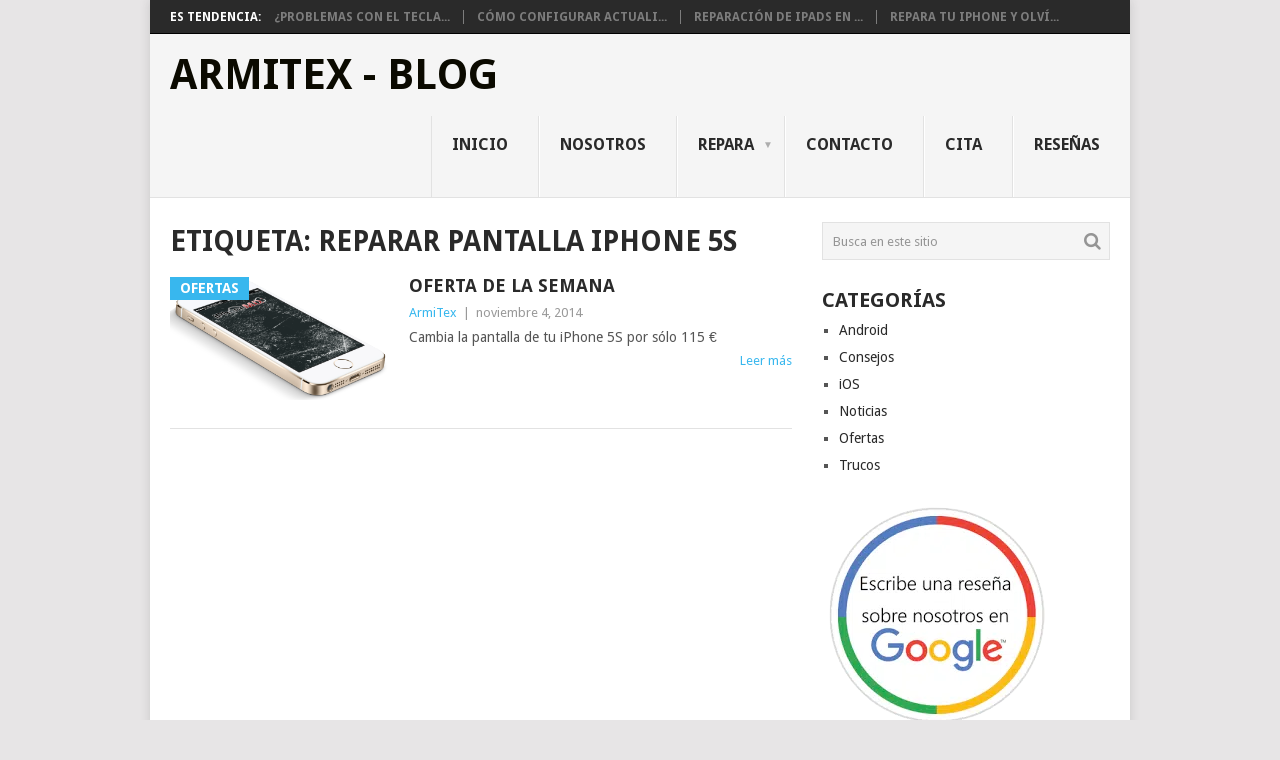

--- FILE ---
content_type: text/html; charset=utf-8
request_url: https://blog.armitex.com/tag/reparar-pantalla-iphone-5s/?amp
body_size: 11713
content:
<!DOCTYPE html>
<html lang="es" amp="" data-amp-auto-lightbox-disable transformed="self;v=1" i-amphtml-layout="" i-amphtml-no-boilerplate="">
<head><meta charset="UTF-8"><meta name="viewport" content="width=device-width"><link rel="preconnect" href="https://cdn.ampproject.org"><style amp-runtime="" i-amphtml-version="012512221826001">html{overflow-x:hidden!important}html.i-amphtml-fie{height:100%!important;width:100%!important}html:not([amp4ads]),html:not([amp4ads]) body{height:auto!important}html:not([amp4ads]) body{margin:0!important}body{-webkit-text-size-adjust:100%;-moz-text-size-adjust:100%;-ms-text-size-adjust:100%;text-size-adjust:100%}html.i-amphtml-singledoc.i-amphtml-embedded{-ms-touch-action:pan-y pinch-zoom;touch-action:pan-y pinch-zoom}html.i-amphtml-fie>body,html.i-amphtml-singledoc>body{overflow:visible!important}html.i-amphtml-fie:not(.i-amphtml-inabox)>body,html.i-amphtml-singledoc:not(.i-amphtml-inabox)>body{position:relative!important}html.i-amphtml-ios-embed-legacy>body{overflow-x:hidden!important;overflow-y:auto!important;position:absolute!important}html.i-amphtml-ios-embed{overflow-y:auto!important;position:static}#i-amphtml-wrapper{overflow-x:hidden!important;overflow-y:auto!important;position:absolute!important;top:0!important;left:0!important;right:0!important;bottom:0!important;margin:0!important;display:block!important}html.i-amphtml-ios-embed.i-amphtml-ios-overscroll,html.i-amphtml-ios-embed.i-amphtml-ios-overscroll>#i-amphtml-wrapper{-webkit-overflow-scrolling:touch!important}#i-amphtml-wrapper>body{position:relative!important;border-top:1px solid transparent!important}#i-amphtml-wrapper+body{visibility:visible}#i-amphtml-wrapper+body .i-amphtml-lightbox-element,#i-amphtml-wrapper+body[i-amphtml-lightbox]{visibility:hidden}#i-amphtml-wrapper+body[i-amphtml-lightbox] .i-amphtml-lightbox-element{visibility:visible}#i-amphtml-wrapper.i-amphtml-scroll-disabled,.i-amphtml-scroll-disabled{overflow-x:hidden!important;overflow-y:hidden!important}amp-instagram{padding:54px 0px 0px!important;background-color:#fff}amp-iframe iframe{box-sizing:border-box!important}[amp-access][amp-access-hide]{display:none}[subscriptions-dialog],body:not(.i-amphtml-subs-ready) [subscriptions-action],body:not(.i-amphtml-subs-ready) [subscriptions-section]{display:none!important}amp-experiment,amp-live-list>[update]{display:none}amp-list[resizable-children]>.i-amphtml-loading-container.amp-hidden{display:none!important}amp-list [fetch-error],amp-list[load-more] [load-more-button],amp-list[load-more] [load-more-end],amp-list[load-more] [load-more-failed],amp-list[load-more] [load-more-loading]{display:none}amp-list[diffable] div[role=list]{display:block}amp-story-page,amp-story[standalone]{min-height:1px!important;display:block!important;height:100%!important;margin:0!important;padding:0!important;overflow:hidden!important;width:100%!important}amp-story[standalone]{background-color:#000!important;position:relative!important}amp-story-page{background-color:#757575}amp-story .amp-active>div,amp-story .i-amphtml-loader-background{display:none!important}amp-story-page:not(:first-of-type):not([distance]):not([active]){transform:translateY(1000vh)!important}amp-autocomplete{position:relative!important;display:inline-block!important}amp-autocomplete>input,amp-autocomplete>textarea{padding:0.5rem;border:1px solid rgba(0,0,0,.33)}.i-amphtml-autocomplete-results,amp-autocomplete>input,amp-autocomplete>textarea{font-size:1rem;line-height:1.5rem}[amp-fx^=fly-in]{visibility:hidden}amp-script[nodom],amp-script[sandboxed]{position:fixed!important;top:0!important;width:1px!important;height:1px!important;overflow:hidden!important;visibility:hidden}
/*# sourceURL=/css/ampdoc.css*/[hidden]{display:none!important}.i-amphtml-element{display:inline-block}.i-amphtml-blurry-placeholder{transition:opacity 0.3s cubic-bezier(0.0,0.0,0.2,1)!important;pointer-events:none}[layout=nodisplay]:not(.i-amphtml-element){display:none!important}.i-amphtml-layout-fixed,[layout=fixed][width][height]:not(.i-amphtml-layout-fixed){display:inline-block;position:relative}.i-amphtml-layout-responsive,[layout=responsive][width][height]:not(.i-amphtml-layout-responsive),[width][height][heights]:not([layout]):not(.i-amphtml-layout-responsive),[width][height][sizes]:not(img):not([layout]):not(.i-amphtml-layout-responsive){display:block;position:relative}.i-amphtml-layout-intrinsic,[layout=intrinsic][width][height]:not(.i-amphtml-layout-intrinsic){display:inline-block;position:relative;max-width:100%}.i-amphtml-layout-intrinsic .i-amphtml-sizer{max-width:100%}.i-amphtml-intrinsic-sizer{max-width:100%;display:block!important}.i-amphtml-layout-container,.i-amphtml-layout-fixed-height,[layout=container],[layout=fixed-height][height]:not(.i-amphtml-layout-fixed-height){display:block;position:relative}.i-amphtml-layout-fill,.i-amphtml-layout-fill.i-amphtml-notbuilt,[layout=fill]:not(.i-amphtml-layout-fill),body noscript>*{display:block;overflow:hidden!important;position:absolute;top:0;left:0;bottom:0;right:0}body noscript>*{position:absolute!important;width:100%;height:100%;z-index:2}body noscript{display:inline!important}.i-amphtml-layout-flex-item,[layout=flex-item]:not(.i-amphtml-layout-flex-item){display:block;position:relative;-ms-flex:1 1 auto;flex:1 1 auto}.i-amphtml-layout-fluid{position:relative}.i-amphtml-layout-size-defined{overflow:hidden!important}.i-amphtml-layout-awaiting-size{position:absolute!important;top:auto!important;bottom:auto!important}i-amphtml-sizer{display:block!important}@supports (aspect-ratio:1/1){i-amphtml-sizer.i-amphtml-disable-ar{display:none!important}}.i-amphtml-blurry-placeholder,.i-amphtml-fill-content{display:block;height:0;max-height:100%;max-width:100%;min-height:100%;min-width:100%;width:0;margin:auto}.i-amphtml-layout-size-defined .i-amphtml-fill-content{position:absolute;top:0;left:0;bottom:0;right:0}.i-amphtml-replaced-content,.i-amphtml-screen-reader{padding:0!important;border:none!important}.i-amphtml-screen-reader{position:fixed!important;top:0px!important;left:0px!important;width:4px!important;height:4px!important;opacity:0!important;overflow:hidden!important;margin:0!important;display:block!important;visibility:visible!important}.i-amphtml-screen-reader~.i-amphtml-screen-reader{left:8px!important}.i-amphtml-screen-reader~.i-amphtml-screen-reader~.i-amphtml-screen-reader{left:12px!important}.i-amphtml-screen-reader~.i-amphtml-screen-reader~.i-amphtml-screen-reader~.i-amphtml-screen-reader{left:16px!important}.i-amphtml-unresolved{position:relative;overflow:hidden!important}.i-amphtml-select-disabled{-webkit-user-select:none!important;-ms-user-select:none!important;user-select:none!important}.i-amphtml-notbuilt,[layout]:not(.i-amphtml-element),[width][height][heights]:not([layout]):not(.i-amphtml-element),[width][height][sizes]:not(img):not([layout]):not(.i-amphtml-element){position:relative;overflow:hidden!important;color:transparent!important}.i-amphtml-notbuilt:not(.i-amphtml-layout-container)>*,[layout]:not([layout=container]):not(.i-amphtml-element)>*,[width][height][heights]:not([layout]):not(.i-amphtml-element)>*,[width][height][sizes]:not([layout]):not(.i-amphtml-element)>*{display:none}amp-img:not(.i-amphtml-element)[i-amphtml-ssr]>img.i-amphtml-fill-content{display:block}.i-amphtml-notbuilt:not(.i-amphtml-layout-container),[layout]:not([layout=container]):not(.i-amphtml-element),[width][height][heights]:not([layout]):not(.i-amphtml-element),[width][height][sizes]:not(img):not([layout]):not(.i-amphtml-element){color:transparent!important;line-height:0!important}.i-amphtml-ghost{visibility:hidden!important}.i-amphtml-element>[placeholder],[layout]:not(.i-amphtml-element)>[placeholder],[width][height][heights]:not([layout]):not(.i-amphtml-element)>[placeholder],[width][height][sizes]:not([layout]):not(.i-amphtml-element)>[placeholder]{display:block;line-height:normal}.i-amphtml-element>[placeholder].amp-hidden,.i-amphtml-element>[placeholder].hidden{visibility:hidden}.i-amphtml-element:not(.amp-notsupported)>[fallback],.i-amphtml-layout-container>[placeholder].amp-hidden,.i-amphtml-layout-container>[placeholder].hidden{display:none}.i-amphtml-layout-size-defined>[fallback],.i-amphtml-layout-size-defined>[placeholder]{position:absolute!important;top:0!important;left:0!important;right:0!important;bottom:0!important;z-index:1}amp-img[i-amphtml-ssr]:not(.i-amphtml-element)>[placeholder]{z-index:auto}.i-amphtml-notbuilt>[placeholder]{display:block!important}.i-amphtml-hidden-by-media-query{display:none!important}.i-amphtml-element-error{background:red!important;color:#fff!important;position:relative!important}.i-amphtml-element-error:before{content:attr(error-message)}i-amp-scroll-container,i-amphtml-scroll-container{position:absolute;top:0;left:0;right:0;bottom:0;display:block}i-amp-scroll-container.amp-active,i-amphtml-scroll-container.amp-active{overflow:auto;-webkit-overflow-scrolling:touch}.i-amphtml-loading-container{display:block!important;pointer-events:none;z-index:1}.i-amphtml-notbuilt>.i-amphtml-loading-container{display:block!important}.i-amphtml-loading-container.amp-hidden{visibility:hidden}.i-amphtml-element>[overflow]{cursor:pointer;position:relative;z-index:2;visibility:hidden;display:initial;line-height:normal}.i-amphtml-layout-size-defined>[overflow]{position:absolute}.i-amphtml-element>[overflow].amp-visible{visibility:visible}template{display:none!important}.amp-border-box,.amp-border-box *,.amp-border-box :after,.amp-border-box :before{box-sizing:border-box}amp-pixel{display:none!important}amp-analytics,amp-auto-ads,amp-story-auto-ads{position:fixed!important;top:0!important;width:1px!important;height:1px!important;overflow:hidden!important;visibility:hidden}amp-story{visibility:hidden!important}html.i-amphtml-fie>amp-analytics{position:initial!important}[visible-when-invalid]:not(.visible),form [submit-error],form [submit-success],form [submitting]{display:none}amp-accordion{display:block!important}@media (min-width:1px){:where(amp-accordion>section)>:first-child{margin:0;background-color:#efefef;padding-right:20px;border:1px solid #dfdfdf}:where(amp-accordion>section)>:last-child{margin:0}}amp-accordion>section{float:none!important}amp-accordion>section>*{float:none!important;display:block!important;overflow:hidden!important;position:relative!important}amp-accordion,amp-accordion>section{margin:0}amp-accordion:not(.i-amphtml-built)>section>:last-child{display:none!important}amp-accordion:not(.i-amphtml-built)>section[expanded]>:last-child{display:block!important}
/*# sourceURL=/css/ampshared.css*/</style><meta name="amp-to-amp-navigation" content="AMP-Redirect-To; AMP.navigateTo"><meta name="description" content="Blog de ArmiTex BCN S.L - Servicio Tecnico Especializado en productos de Apple en Barcelona"><meta name="robots" content="max-snippet:-1, max-video-preview:-1"><meta name="robots" content="index, follow, max-snippet:-1, max-image-preview:large, max-video-preview:-1"><meta property="og:url" content="https://blog.armitex.com/tag/reparar-pantalla-iphone-5s/"><meta property="og:site_name" content="ArmiTex - Blog"><meta property="og:locale" content="es_ES"><meta property="og:type" content="object"><meta property="og:title" content="Reparar pantalla iPhone 5s  - ArmiTex - Blog"><meta property="og:image" content="https://blog.armitex.com/wp-content/uploads/2021/03/cropped-favicon-96x96-2.png"><meta property="og:image:secure_url" content="https://blog.armitex.com/wp-content/uploads/2021/03/cropped-favicon-96x96-2.png"><meta property="og:image:width" content="512"><meta property="og:image:height" content="512"><meta name="twitter:card" content="summary"><meta name="twitter:site" content="https://twitter.com/armitexbcn"><meta name="twitter:creator" content="https://twitter.com/armitexbcn"><meta name="twitter:title" content="Reparar pantalla iPhone 5s  - ArmiTex - Blog"><meta property="og:title" content="Reparar pantalla iPhone 5s  - ArmiTex - Blog"><meta property="og:type" content="website"><meta property="og:url" content="https://blog.armitex.com/tag/reparar-pantalla-iphone-5s/"><meta property="og:locale" content="es_ES"><meta property="og:site_name" content="ArmiTex - Blog"><meta name="twitter:card" content="summary_large_image"><meta name="generator" content="AMP Plugin v2.5.5; mode=transitional"><meta name="msapplication-TileImage" content="https://blog.armitex.com/wp-content/uploads/2021/03/cropped-favicon-96x96-2.png"><link rel="preconnect" href="https://fonts.gstatic.com/" crossorigin=""><link rel="dns-prefetch" href="//fonts.googleapis.com"><link rel="dns-prefetch" href="//connect.facebook.net"><link rel="dns-prefetch" href="//facebook.com"><link rel="dns-prefetch" href="//fonts.gstatic.com"><link rel="dns-prefetch" href="//google.com"><link rel="dns-prefetch" href="//googleads.g.doubleclick.net"><link rel="dns-prefetch" href="//googleadservices.com"><link rel="dns-prefetch" href="//googletagmanager.com"><link rel="preload" href="//blog.armitex.com/wp-content/themes/point/fonts/point.eot?29400515#iefix" as="font" crossorigin=""><link rel="preconnect" href="https://fonts.gstatic.com" crossorigin=""><link rel="dns-prefetch" href="https://fonts.gstatic.com"><script async="" src="https://cdn.ampproject.org/v0.mjs" type="module" crossorigin="anonymous"></script><script async nomodule src="https://cdn.ampproject.org/v0.js" crossorigin="anonymous"></script><script src="https://cdn.ampproject.org/v0/amp-form-0.1.mjs" async="" custom-element="amp-form" type="module" crossorigin="anonymous"></script><script async nomodule src="https://cdn.ampproject.org/v0/amp-form-0.1.js" crossorigin="anonymous" custom-element="amp-form"></script><link rel="icon" href="https://blog.armitex.com/wp-content/uploads/2021/03/cropped-favicon-96x96-2-65x65.png" sizes="32x32"><link rel="icon" href="https://blog.armitex.com/wp-content/uploads/2021/03/cropped-favicon-96x96-2.png" sizes="192x192"><link crossorigin="anonymous" rel="stylesheet" id="theme-slug-fonts-css" href="https://fonts.googleapis.com/css?family=Droid+Sans%3A400%2C700&amp;subset=latin-ext" type="text/css" media="all"><style amp-custom="">amp-img.amp-wp-enforced-sizes{object-fit:contain}amp-img img,amp-img noscript{image-rendering:inherit;object-fit:inherit;object-position:inherit}@keyframes spin{from{transform:rotate(0deg)}to{transform:rotate(360deg)}}@keyframes blink{from{opacity:0}50%{opacity:1}to{opacity:0}}html{-webkit-text-size-adjust:100%;-ms-text-size-adjust:100%}body,button,input{font:14px/23px "Droid Sans",sans-serif;color:#555;background-color:#e7e5e6;margin:0;padding:0}article,aside,footer,header,nav{display:block}a{background-color:transparent}a:active,a:hover{outline:0}h1{font-size:2em;margin:.67em 0}amp-img{border:0}button,input{color:inherit;font:inherit;margin:0}button{overflow:visible}button{text-transform:none}button,html input[type="button"],input[type="reset"],input[type="submit"]{-webkit-appearance:button;cursor:pointer}button[disabled],html input[disabled]{cursor:default}button::-moz-focus-inner,input::-moz-focus-inner{border:0;padding:0}input{line-height:normal}input[type="checkbox"],input[type="radio"]{box-sizing:border-box;padding:0}input[type="number"]::-webkit-inner-spin-button,input[type="number"]::-webkit-outer-spin-button{height:auto}input[type="search"]{-webkit-appearance:textfield;box-sizing:content-box}input[type="search"]::-webkit-search-cancel-button,input[type="search"]::-webkit-search-decoration{-webkit-appearance:none}fieldset{border:1px solid #c0c0c0;margin:0 2px;padding:.35em .625em .75em}@font-face{font-family:"point";src:url("//blog.armitex.com/wp-content/themes/point/fonts/point.eot?29400515");src:url("//blog.armitex.com/wp-content/themes/point/fonts/point.eot?29400515#iefix") format("embedded-opentype"),url("//blog.armitex.com/wp-content/themes/point/fonts/point.woff?29400515") format("woff"),url("//blog.armitex.com/wp-content/themes/point/fonts/point.ttf?29400515") format("truetype"),url("//blog.armitex.com/wp-content/themes/point/fonts/point.svg?29400515#point") format("svg");font-weight:normal;font-style:normal}[class^="icon-"]:before,[class*=" icon-"]:before{font-family:"point";font-style:normal;font-weight:normal;speak:none;display:inline-block;text-decoration:inherit;width:1em;margin-right:.2em;text-align:center;font-variant:normal;text-transform:none;line-height:1em;margin-left:.2em;-webkit-font-smoothing:antialiased;-moz-osx-font-smoothing:grayscale}.point-icon{font-family:"point";font-style:normal;font-weight:normal;speak:none;display:inline-block;text-decoration:inherit;width:1em;text-align:center;font-variant:normal;text-transform:none;line-height:1em;-webkit-font-smoothing:antialiased;-moz-osx-font-smoothing:grayscale}.icon-search:before{content:""}.icon-up-dir:before{content:""}.icon-zoom-in:before{content:""}h1,h2,h3{margin:0;margin-bottom:12px;color:#2a2a2a;font-weight:bold;text-transform:uppercase}h1{font-size:28px;line-height:1.4}h2{font-size:24px;line-height:1.4}h3{font-size:22px;line-height:1.4}p{margin-bottom:12px;font-size:14px;margin-top:0}i{font-style:italic}html{box-sizing:border-box}*,*:before,*:after{box-sizing:inherit}ul{margin:0 0 1.5em 3em}ul{list-style:disc}li > ul{margin-bottom:0;margin-left:1.5em}amp-img{height:auto;max-width:100%}a{text-decoration:none;color:#38b7ee;transition:background-color,color .2s linear}a:hover{color:#38b7ee}a:link,a:visited,a:active{text-decoration:none}.main-container{width:100%;max-width:980px;margin:0 auto;background:#fff;position:relative;box-shadow:0px 0px 10px rgba(50,50,50,.17)}#page{max-width:940px;min-width:230px;overflow:visible}#page{min-height:100px;clear:both;width:96%;padding:0;padding-top:24px;max-width:940px;margin:0 auto}#page .content{width:100%;display:block;float:left}.trending-articles{background:#2a2a2a;border-bottom:1px solid #000;float:left;width:100%;position:relative;z-index:100}.trending-articles ul{list-style:none;margin:0;padding:0}.trending-articles li{border-right:1px solid #7d7d7d;color:#fff;float:left;font-size:12px;font-weight:700;line-height:1.2em;margin:10px 0 9px;padding:0 13px;text-transform:uppercase}.trending-articles li.firstlink{border:none;padding-left:20px;padding-right:0}.trending-articles li:last-child{border:none}.trending-articles li a{color:#7d7d7d;display:block}body > header{float:left;width:100%;position:relative}.site-header{position:relative;margin:0 auto;width:100%;z-index:99;max-width:980px;float:none;display:block;min-height:115px}.site-branding{position:relative;width:100%;float:left;padding:0 0 0 2%;background:#f5f5f5}.site-branding:after{content:"";position:absolute;width:100%;height:1px;background:#e2e2e2;bottom:0px;left:0}.site-branding h1,.site-branding h2{font-size:42px;float:left;display:inline-block;line-height:1;margin:20px 0;text-transform:uppercase}#logo a{float:left;color:#2a2a2a;font-weight:bold}#logo a amp-img{float:left}a#pull{display:none}.primary-navigation{display:block;margin:0 auto;max-width:100%;float:right}.primary-navigation a{font-size:16px;color:#2a2a2a;text-align:left;text-decoration:none;line-height:1.4;padding:18px 30px 18px 20px;min-height:46px;font-weight:bold;border-right:1px solid #e2e2e2;border-left:1px solid #fff;text-transform:uppercase}.primary-navigation a:hover{background:#fff}.primary-navigation li li a{line-height:1}.primary-navigation a .sub{font-size:12px;font-weight:normal;color:#7d7d7d;text-transform:none}.menu-item-has-children > a:after{content:"▼";font-size:10px;color:#adadad;position:absolute;right:12px;top:22px}.footer-navigation .menu-item-has-children > a:after{display:none}.sub-menu .menu-item-has-children>a:after{right:0;top:17px}#navigation{margin:0 auto;font-size:13px;width:100%;float:left}#navigation ul{margin:0 auto;list-style:none;padding:0}#navigation .menu{float:left}#navigation ul li{float:left;position:relative;margin-left:0;box-sizing:content-box}#navigation > ul li:first-child a{border-left:1px solid #e2e2e2}#navigation > ul li:last-child a{border-right:0}#navigation > ul > li:last-child{border-right:none}#navigation ul li a,#navigation ul li a:link,#navigation ul li a:visited{display:block}#navigation li:hover ul,#navigation li li:hover ul,#navigation li li li:hover ul,#navigation li li li li:hover ul{opacity:1;left:-228px;top:0}#navigation ul ul{position:absolute;width:226px;z-index:400;font-size:12px;color:#798189;border:1px solid #e2e2e2;background:#fff;padding:0;display:none}#navigation ul ul li{margin-left:0;padding:0 10%;width:80%;color:#232323}#navigation ul ul li:hover{background:#f5f5f5}#navigation ul ul a,#navigation ul ul a:link,#navigation ul ul a:visited{padding:12px 0;position:relative;border-left:0;background:transparent;border-right:0;text-transform:none;line-height:1.4;margin-right:0;min-height:100%}#navigation ul ul li:last-child a{border-bottom:none}#navigation ul ul{opacity:0;left:-999em}#navigation ul li:hover > ul{left:-1px;opacity:1;top:81px}#navigation ul ul li:hover ul{top:-1px;left:100%;padding-top:0}#navigation ul ul ul:after{border-color:transparent}.sub-menu{top:22px;background:#222}.sidebar .menu-item-has-children > a:after{top:0}.featured-title{font-size:18px;font-weight:700;clear:both;display:block;text-transform:uppercase;margin-bottom:3px}.frontTitle{background:#e2e2e2;color:#2a2a2a;line-height:36px;font-size:18px;margin-top:0;margin-bottom:28px;padding:2px 0 2px 15px}.article{width:66.2%;float:left;margin-bottom:10px;padding:0}.post{float:left;width:100%}.post-content{padding-bottom:15px;margin-bottom:15px;font-size:14px;line-height:23px}.post.excerpt .post-content{margin-bottom:0;padding-bottom:0}.readMore{float:right;color:#38b7ee;font-size:13px}.readMore a{color:#38b7ee}.post.excerpt{margin-bottom:24px;border-bottom:1px solid #e2e2e2;padding-bottom:28px}.wp-post-image{float:left}.featured-thumbnail{float:left;max-width:100%;width:100%}#featured-thumbnail{float:left;max-width:220px;margin-top:4px;margin-bottom:0;margin-right:3%;width:36%;position:relative}.featured-thumbnail amp-img{margin-bottom:0;width:100%;transition:all .25s linear}.featured-cat{position:absolute;background:#38b7ee;color:#fff;text-transform:uppercase;font-weight:bold;padding:0 10px;font-size:14px}.title{font-size:18px;line-height:1.4;clear:both;margin-top:0;margin-bottom:0}.title a{color:#2a2a2a;display:block}.title a:hover{color:#38b7ee}.post-info{display:block;font-size:13px;float:left;color:#999;margin-top:3px;width:100%}.post-info span{margin-right:3px}.post-info span{margin-left:3px}.post-info span:first-child{margin-left:0}article header{margin-bottom:2px;overflow:hidden}.post-info a{color:#38b7ee}.article ul{margin:1.5em 0 1.571em 1.9em;list-style-type:square;padding:0}.article ul ul{margin-top:0;margin-bottom:0}.sidebar.c-4-12{float:right;width:30.613%;padding:0;line-height:20px}.sidebar.c-4-12 a{color:#2a2a2a;font-size:14px}.widget{margin-bottom:30px;float:left;width:100%;list-style:none}.widget .title{font-weight:bold;text-transform:uppercase;color:#545e68;font-size:12px}.widget ul{margin:0;padding:0}.widget li{list-style-type:square;margin-left:17px;margin-bottom:7px;font-size:14px}.widget li a:hover{color:#38b7ee}.widget li:last-child{margin-bottom:0;padding-bottom:0}.widget h3{font-size:20px;line-height:1;margin:0 0 10px 0}#searchform{padding:0;float:left;clear:both;width:100%}#searchform fieldset{float:left;position:relative;width:100%;border:none;padding:0;margin:0}.article #searchform fieldset{float:none;max-width:300px}.article #searchform .icon-search{height:28px}.sbutton{width:26px;height:20px;border:none;position:absolute;right:8px;z-index:1;font-size:18px;color:#959595;margin-top:9px;padding:0;line-height:1;background:none;box-shadow:none;text-shadow:none}.sbutton:not(#_#_#_#_#_#_#_){border-left:1px solid #d8d8d8}.sbutton:hover{background:none;box-shadow:none;text-shadow:none}footer .sbutton{width:19.4%;height:38px}#s{width:100%;border:1px solid #e2e2e2;float:left;padding:7px 0;height:38px;text-indent:10px;opacity:1;font-size:13px;color:#959595;border-radius:0;transition:all .25s linear;background:#f5f5f5;position:relative;z-index:1;box-sizing:border-box}.clear{clear:both}nav.posts-navigation{clear:both}.top{float:right;position:absolute;left:50%;top:-18px;width:52px;height:52px;margin-left:-26px;background:#eee;border-top:1px solid #ddd;border-radius:30px;-webkit-border-radius:30px;-moz-border-radius:30px;z-index:100}body > footer{overflow:hidden;float:left;width:100%;display:block;clear:both;font-size:14px;line-height:1.8;margin-top:20px;background:#efefef;color:#555}body > footer .widget{padding:2px 0 0 0}body > footer .sidebar .widget .title{font-size:135%;color:#d4d8db}footer .widget{margin-bottom:0px}footer .widget li a{color:#ee210b}footer .widget li a:hover{color:#222}footer{position:relative;overflow:hidden;clear:both;line-height:20px}.carousel{padding:0 2.2% 0 2.2%;overflow:hidden}.carousel .excerpt{float:left;max-width:140px;margin-right:2%;margin-bottom:15px;width:15%}.carousel .excerpt:last-child{margin-right:0}.carousel a{color:#2a2a2a}.carousel .featured-title{font-size:13px;margin-top:10px;float:left}.carousel .excerpt div.hover{opacity:0;background-color:rgba(0,0,0,.4);position:absolute;top:0;left:0;right:0;bottom:0;z-index:99;transition:all .2s linear}.carousel .excerpt:hover div.hover{background-color:rgba(0,0,0,.4);opacity:1}.carousel a div{overflow:hidden;position:relative}footer .carousel amp-img{margin-top:0}.carousel .excerpt:hover div.hover{opacity:1}.carousel .excerpt div.hover i{position:absolute;width:26px;height:26px;margin-top:-16px;margin-left:-18px;top:50%;left:50%;text-align:center;color:#fff;font-size:26px}.copyright-left-text{float:left;padding-top:12px}.copyright-text{float:left;padding-top:12px;margin-left:5px}.footer-navigation{float:right;margin:12px 0 0}.footer-navigation ul{list-style-type:none;padding:0;margin:0}.footer-navigation ul li{float:left;line-height:inherit}.footer-navigation ul ul{display:none}.footer-navigation a{color:#9b9b9b;text-transform:uppercase;padding:0 0 0 25px;font-family:"Droid Sans",sans-serif}.footer-navigation ul li:first-child a{padding-left:0}.copyrights{float:left;width:100%;clear:both;background:#eee;padding:20px 2.2% 10px 2.2%;color:#9b9b9b;font-size:14px;text-transform:uppercase;position:relative;border-top:1px solid #e2e2e2}#copyright-note{width:1060px;margin:0 auto;clear:both;max-width:100%}#copyright-note span{vertical-align:text-top;float:left;line-height:2}#copyright-note span a:first-child{float:left;margin-right:5px}a.toplink{position:absolute;left:12px;top:8px;font-size:16px;text-align:center;border:1px solid #9b9b9b;border-radius:50%;width:27px;height:27px;line-height:26px;color:#9b9b9b}.toplink .icon-up-dir{color:#9b9b9b;margin-right:0;text-align:center}.toplink .icon-up-dir:before{margin:0}.clear:before,.clear:after,.site-header:before,.site-header:after{content:"";display:table;table-layout:fixed}.clear:after,.site-header:after{clear:both}html{overflow-x:hidden;-webkit-text-size-adjust:100%}@media screen and (max-width: 960px){amp-img{max-width:100%}amp-img:not(#_#_#_#_#_#_#_#_){height:auto}}@media screen and (max-width: 865px){#page,.main-container{max-width:96%}.site-branding{padding:0;text-align:center}.site-branding h1:not(#_#_#_#_#_#_#_#_),.site-branding h2:not(#_#_#_#_#_#_#_#_){float:none}#navigation{width:100%;border:none;display:none}#navigation .menu a{background:transparent}#navigation .menu a:not(#_#_#_#_#_#_#_#_#_){color:#fff}#navigation .menu{background:transparent;width:100%}#navigation .menu:not(#_#_#_#_#_#_#_#_){display:block}#navigation ul ul{position:relative;border:0;width:100%}#navigation ul ul:not(#_#_#_#_#_#_#_#_#_){visibility:visible;opacity:1;left:0}#navigation ul li li{background:transparent;border:0}#navigation{height:auto}#navigation li,#navigation ul li li{float:left;position:relative}#navigation li:not(#_#_#_#_#_#_#_#_#_),#navigation ul li li:not(#_#_#_#_#_#_#_#_#_){width:100%}#navigation ul li:after{display:none}#navigation ul li:before{display:none}#navigation li a{box-sizing:border-box}#navigation li a:not(#_#_#_#_#_#_#_#_#_){border-bottom:1px solid rgba(255,255,255,.15);width:100%}#navigation a{text-align:left;width:100%}#navigation a .sub{display:none}a#pull{display:block;width:100%;background:#1d2933;color:#fff;padding:10px 0;text-indent:20px;text-align:left;text-transform:uppercase;font-size:14px;position:relative}a#pull:after{content:"";display:inline-block;position:absolute;right:20px;top:10px;font-family:"point";font-size:24px;-webkit-font-smoothing:antialiased;-moz-osx-font-smoothing:grayscale}#navigation ul li:hover{background:transparent}.main-container{position:relative;left:0;transition:left 500ms ease}#navigation.mobile-menu-wrapper{display:block;position:fixed;top:0;left:-250px;width:250px;height:100%;border-right:1px solid rgba(0,0,0,.15);overflow:auto;transition:left 500ms ease;-webkit-backface-visibility:hidden;background:#1d2933}#navigation ul li{width:100%;display:block}#navigation ul li:hover{background:none}#navigation ul li a,#navigation ul ul a{padding:11px 20px;width:100%;border:none;min-height:auto}#navigation ul li a:not(#_#_#_#_#_#_#_#_#_),#navigation ul ul a:not(#_#_#_#_#_#_#_#_#_){border-right:0}#navigation ul li:hover > ul{display:none}#navigation ul ul{position:static;width:100%;border:none;background:none;float:left}#navigation ul ul li{background:none;width:100%;padding:0}#navigation > ul li:first-child a:not(#_#_#_#_#_#_#_#_#_){border-left:none}#navigation ul ul li:hover{background:none}#navigation i{display:inline}#navigation ul ul a:not(#_#_#_#_#_#_#_#_#_){padding:11px 20px 11px 35px;width:100%}#navigation ul ul ul a:not(#_#_#_#_#_#_#_#_#_){padding:9px 45px}#navigation ul ul ul ul a:not(#_#_#_#_#_#_#_#_#_){padding:9px 60px}#navigation .menu-item-has-children > a:after{content:""}}@media screen and (max-width: 728px){#logo a,#logo amp-img{float:none;letter-spacing:0}}@media screen and (max-width: 720px){.article{width:100%}.sidebar.c-4-12{float:none;padding-left:0;padding-right:0;margin:0 auto}.sidebar.c-4-12:not(#_#_#_#_#_#_#_){width:100%}.carousel .excerpt{width:18.4%}.carousel .excerpt:nth-last-child(2){margin-right:0}.carousel .excerpt:last-child{display:none}.footer-navigation{width:100%;text-align:center;margin:0}.footer-navigation ul li{display:inline-block;float:none}#copyright-note{text-align:center}.copyright-left-text,.copyright-text{margin:0;padding:0;position:relative;z-index:1000}.copyright-left-text:not(#_#_#_#_#_#_#_),.copyright-text:not(#_#_#_#_#_#_#_){float:none}}@media screen and (max-width: 650px){.trending-articles{display:none}}@media screen and (max-width: 600px){.featured-thumbnail amp-img{width:100%}.carousel .excerpt{width:23.4%}.carousel .excerpt:nth-last-child(3){margin-right:0}.carousel .excerpt:nth-last-child(2){display:none}}@media screen and (max-width: 550px){.sbutton{float:right}}@media screen and (max-width: 480px){#navigation{border-bottom:0}#navigation{margin-top:0;margin-bottom:0}.copyrights{text-align:center}.carousel .excerpt{width:31.8%}.carousel .excerpt:nth-last-child(4){margin-right:0}.carousel .excerpt:nth-last-child(3){display:none}}@media screen and (max-width: 400px){.copyrights{padding-top:10px}#copyright-note{display:block;width:100%;float:left}#copyright-note span{width:100%;text-align:center}#copyright-note span a{display:block;width:100%;clear:both;text-align:center}.featured-cat{display:none}article header{overflow:hidden}}@media screen and (max-width: 320px){#featured-thumbnail{width:100%;max-width:100%;margin-bottom:10px}article header{clear:both}#navigation li{display:block;float:none;width:100%}#navigation li a{border-bottom:1px solid #576979}}a:hover,.copyrights a:hover,a,footer .widget li a:hover,.menu > li:hover > a,.post-info a,.readMore a,.carousel a:hover,.sidebar.c-4-12 a:hover,.title a:hover,.trending-articles li a:hover{color:#38b7ee}.sub-menu,.featured-cat{background:#38b7ee;color:#fff}#logo a{color:#0b0a00}#amp-mobile-version-switcher{left:0;position:absolute;width:100%;z-index:100}#amp-mobile-version-switcher>a{background-color:#444;border:0;color:#eaeaea;display:block;font-family:-apple-system,BlinkMacSystemFont,Segoe UI,Roboto,Oxygen-Sans,Ubuntu,Cantarell,Helvetica Neue,sans-serif;font-size:16px;font-weight:600;padding:15px 0;text-align:center;-webkit-text-decoration:none;text-decoration:none}#amp-mobile-version-switcher>a:active,#amp-mobile-version-switcher>a:focus,#amp-mobile-version-switcher>a:hover{-webkit-text-decoration:underline;text-decoration:underline}

/*# sourceURL=amp-custom.css */</style><link rel="profile" href="https://gmpg.org/xfn/11"><link rel="pingback" href="https://blog.armitex.com/xmlrpc.php"><title>Reparar pantalla iPhone 5s  - ArmiTex - Blog</title><link rel="canonical" href="https://blog.armitex.com/tag/reparar-pantalla-iphone-5s/"><link rel="apple-touch-icon" href="https://blog.armitex.com/wp-content/uploads/2021/03/cropped-favicon-96x96-2.png"><title>ArmiTex Blog - Servicio Tecnico Apple En Barcelona Reparar iPhone iPad Mac</title></head>

<body data-rsssl="1" id="blog" class="archive tag tag-reparar-pantalla-iphone-5s tag-14 custom-background wp-embed-responsive boxed cslayout">

<div class="main-container clear">

				<div class="trending-articles">
				<ul>
					<li class="firstlink">Es tendencia:</li>
													<li class="trendingPost">
									<a href="https://blog.armitex.com/problemas-con-el-teclado-de-tu-mac-guia-completa-con-causas-y-soluciones/?amp" title="¿Problemas con el teclado de tu Mac? Guía Completa con causas y soluciones" rel="bookmark">¿Problemas con el tecla...</a>
								</li>
																<li class="trendingPost">
									<a href="https://blog.armitex.com/como-configurar-actualizaciones-automaticas-en-tu-mac-y-ahorrar-tiempo/?amp" title="Cómo configurar actualizaciones automáticas en tu Mac y ahorrar tiempo" rel="bookmark">Cómo configurar actuali...</a>
								</li>
																<li class="trendingPost">
									<a href="https://blog.armitex.com/reparacion-de-ipads-en-barcelona-averias-mas-comunes/?amp" title="Reparación de iPads en Barcelona: Averías más comunes" rel="bookmark">Reparación de iPads en ...</a>
								</li>
																<li class="trendingPost">
									<a href="https://blog.armitex.com/repara-tu-iphone-y-olvidate-del-servicio-tecnico-de-apple/?amp" title="Repara tu iPhone y olvídate del servicio técnico de Apple" rel="bookmark">Repara tu iPhone y olví...</a>
								</li>
												</ul>
			</div>
					<header id="masthead" class="site-header" role="banner">
			<div class="site-branding">
															<h2 id="logo" class="text-logo" itemprop="headline">
							<a href="https://blog.armitex.com?amp">ArmiTex - Blog</a>
						</h2>
									
				<a href="#" id="pull" class="toggle-mobile-menu">Menú</a>
				<div class="primary-navigation">
					<nav id="navigation" class="mobile-menu-wrapper" role="navigation">
						<ul id="menu-menu-1" class="menu clearfix"><li id="menu-item-18" class="menu-item"><a href="https://blog.armitex.com/?amp">Inicio<br><span class="sub"></span></a></li>
<li id="menu-item-19" class="menu-item"><a href="https://blog.armitex.com/about/?amp">Nosotros<br><span class="sub"></span></a></li>
<li id="menu-item-20" class="menu-item menu-item-has-children"><a href="https://www.armitex.com">Repara<br><span class="sub"></span></a>
<ul class="sub-menu">
	<li id="menu-item-21" class="menu-item"><a href="https://www.armitex.com/es/servicios/apple/">Reparar Apple<br><span class="sub"></span></a></li>
	<li id="menu-item-71" class="menu-item"><a href="https://www.armitex.com/es/servicios/apple/iphone/">Reparar iPhone<br><span class="sub"></span></a></li>
	<li id="menu-item-74" class="menu-item"><a href="https://www.armitex.com/es/servicios/apple/ipad/">Reparar iPad<br><span class="sub"></span></a></li>
	<li id="menu-item-75" class="menu-item"><a href="https://www.armitex.com/es/servicios/apple/ipod/">Reparar iPod<br><span class="sub"></span></a></li>
	<li id="menu-item-76" class="menu-item"><a href="https://www.armitex.com/es/servicios/apple/mac/">Reparar Mac<br><span class="sub"></span></a></li>
	<li id="menu-item-72" class="menu-item"><a href="https://www.armitex.com/es/servicios/apple/macbook/">Reparar Macbook<br><span class="sub"></span></a></li>
</ul>
</li>
<li id="menu-item-41" class="menu-item"><a href="https://blog.armitex.com/contacto/?amp">Contacto<br><span class="sub"></span></a></li>
<li id="menu-item-2099" class="menu-item"><a href="https://www.armitex.com/cita/">Cita<br><span class="sub"></span></a></li>
<li id="menu-item-2418" class="menu-item"><a title="reseñas" href="https://blog.armitex.com/testimonios/?amp">Reseñas<br><span class="sub"></span></a></li>
</ul>					</nav>
				</div>
			</div>
		</header>

		
<div id="page" class="home-page">
	<div class="content">
		<div class="article">
			<h1 class="postsby">
				<span>Etiqueta: <span>Reparar pantalla iPhone 5s</span></span>
			</h1>
			
<article class="post excerpt">
				<a href="https://blog.armitex.com/oferta_de_la_semana11/?amp" title="Oferta de la semana" id="featured-thumbnail">
				<div class="featured-thumbnail"><amp-img width="220" height="123" src="https://blog.armitex.com/wp-content/uploads/2014/10/pantalla-iphone-5s.png" class="attachment-featured size-featured wp-post-image amp-wp-enforced-sizes i-amphtml-layout-intrinsic i-amphtml-layout-size-defined" alt="Pantalla Iphone 5s" title="" data-hero-candidate="" layout="intrinsic" data-hero i-amphtml-ssr i-amphtml-layout="intrinsic"><i-amphtml-sizer slot="i-amphtml-svc" class="i-amphtml-sizer"><img alt="" aria-hidden="true" class="i-amphtml-intrinsic-sizer" role="presentation" src="[data-uri]"></i-amphtml-sizer><img class="i-amphtml-fill-content i-amphtml-replaced-content" decoding="async" alt="Pantalla Iphone 5s" src="https://blog.armitex.com/wp-content/uploads/2014/10/pantalla-iphone-5s.png" title=""></amp-img></div>				<div class="featured-cat">
					Ofertas				</div>
							</a>
				<header>
		<h2 class="title">
			<a href="https://blog.armitex.com/oferta_de_la_semana11/?amp" title="Oferta de la semana" rel="bookmark">Oferta de la semana</a>
		</h2>
		<div class="post-info"><span class="theauthor"><a href="https://blog.armitex.com/author/admin/?amp" title="Entradas de ArmiTex" rel="author">ArmiTex</a></span> | <span class="thetime">noviembre 4, 2014</span></div>
	</header>
			<div class="post-content image-caption-format-1">
			Cambia la pantalla de tu iPhone 5S por sólo 115 €		</div>
		<span class="readMore"><a href="https://blog.armitex.com/oferta_de_la_semana11/?amp" title="Oferta de la semana" rel="nofollow">Leer más</a></span>
	</article>
		<nav class="navigation posts-navigation" role="navigation">
			
					</nav>
		
		</div>
		
	<aside class="sidebar c-4-12">
		<div id="sidebars" class="sidebar">
			<div class="sidebar_list">
				<aside id="search-2" class="widget widget_search"><form method="get" id="searchform" class="search-form" action="https://blog.armitex.com?amp" target="_top">
	<fieldset>
		<input type="text" name="s" id="s" value="Busca en este sitio">
		<button id="search-image" class="sbutton" type="submit" value="">
			<i class="point-icon icon-search"></i>
		</button>
	</fieldset>
<input name="amp" value="" type="hidden"></form>
</aside><aside id="categories-2" class="widget widget_categories"><h3 class="widget-title">Categorías</h3>
			<ul>
					<li class="cat-item cat-item-38"><a href="https://blog.armitex.com/category/android-2/?amp">Android</a>
</li>
	<li class="cat-item cat-item-1"><a href="https://blog.armitex.com/category/consejos/?amp">Consejos</a>
</li>
	<li class="cat-item cat-item-37"><a href="https://blog.armitex.com/category/ios-2/?amp">iOS</a>
</li>
	<li class="cat-item cat-item-7"><a href="https://blog.armitex.com/category/noticias/?amp">Noticias</a>
</li>
	<li class="cat-item cat-item-8"><a href="https://blog.armitex.com/category/ofertas/?amp">Ofertas</a>
</li>
	<li class="cat-item cat-item-425"><a href="https://blog.armitex.com/category/trucos/?amp">Trucos</a>
</li>
			</ul>

			</aside><aside id="media_image-3" class="widget widget_media_image"><a href="http://www.voto.armitex.com"><amp-img class="image  amp-wp-enforced-sizes i-amphtml-layout-intrinsic i-amphtml-layout-size-defined" src="https://www.armitex.com/wp-content/uploads/2021/04/resenagoogle.png" alt="" width="229" height="220" layout="intrinsic" i-amphtml-layout="intrinsic"><i-amphtml-sizer slot="i-amphtml-svc" class="i-amphtml-sizer"><img alt="" aria-hidden="true" class="i-amphtml-intrinsic-sizer" role="presentation" src="[data-uri]"></i-amphtml-sizer><noscript><img src="https://www.armitex.com/wp-content/uploads/2021/04/resenagoogle.png" alt="" width="229" height="220" decoding="async"></noscript></amp-img></a></aside>			</div>
		</div>
	</aside>
		</div>
</div>

	<footer>
					<div class="carousel">
				<h3 class="frontTitle">
					<div class="latest">
						noticias					</div>
				</h3>
									<div class="excerpt">
						<a href="https://blog.armitex.com/donde-reparar-mac-en-barcelona/?amp" title="Dónde reparar mac en Barcelona" id="footer-thumbnail">
							<div>
								<div class="hover"><i class="point-icon icon-zoom-in"></i></div>
																	<amp-img width="140" height="81" src="https://blog.armitex.com/wp-content/uploads/2022/01/reparar-mac-barcelona.jpg" class="attachment-carousel size-carousel wp-post-image amp-wp-enforced-sizes i-amphtml-layout-intrinsic i-amphtml-layout-size-defined" alt="reparar mac barcelona" title="" srcset="https://blog.armitex.com/wp-content/uploads/2022/01/reparar-mac-barcelona.jpg 2000w, https://blog.armitex.com/wp-content/uploads/2022/01/reparar-mac-barcelona-768x443.jpg 768w, https://blog.armitex.com/wp-content/uploads/2022/01/reparar-mac-barcelona-1536x886.jpg 1536w" sizes="(max-width: 140px) 100vw, 140px" layout="intrinsic" disable-inline-width="" i-amphtml-layout="intrinsic"><i-amphtml-sizer slot="i-amphtml-svc" class="i-amphtml-sizer"><img alt="" aria-hidden="true" class="i-amphtml-intrinsic-sizer" role="presentation" src="[data-uri]"></i-amphtml-sizer><noscript><img width="140" height="81" src="https://blog.armitex.com/wp-content/uploads/2022/01/reparar-mac-barcelona.jpg" alt="reparar mac barcelona" title="" decoding="async" srcset="https://blog.armitex.com/wp-content/uploads/2022/01/reparar-mac-barcelona.jpg 2000w, https://blog.armitex.com/wp-content/uploads/2022/01/reparar-mac-barcelona-768x443.jpg 768w, https://blog.armitex.com/wp-content/uploads/2022/01/reparar-mac-barcelona-1536x886.jpg 1536w" sizes="(max-width: 140px) 100vw, 140px"></noscript></amp-img>															</div>
							<p class="footer-title">
								<span class="featured-title">Dónde reparar mac en Barcelona</span>
							</p>
						</a>
					</div>
										<div class="excerpt">
						<a href="https://blog.armitex.com/reparar-botones-del-iphone-en-barcelona/?amp" title="Reparar botones del iPhone en Barcelona" id="footer-thumbnail">
							<div>
								<div class="hover"><i class="point-icon icon-zoom-in"></i></div>
																	<amp-img width="140" height="105" src="https://blog.armitex.com/wp-content/uploads/2022/04/reparar-botones-del-iphone-en-barcelona.jpg" class="attachment-carousel size-carousel wp-post-image amp-wp-enforced-sizes i-amphtml-layout-intrinsic i-amphtml-layout-size-defined" alt="reparar botones del iphone en barcelona" title="" srcset="https://blog.armitex.com/wp-content/uploads/2022/04/reparar-botones-del-iphone-en-barcelona.jpg 640w, https://blog.armitex.com/wp-content/uploads/2022/04/reparar-botones-del-iphone-en-barcelona-320x240.jpg 320w" sizes="(max-width: 140px) 100vw, 140px" layout="intrinsic" disable-inline-width="" i-amphtml-layout="intrinsic"><i-amphtml-sizer slot="i-amphtml-svc" class="i-amphtml-sizer"><img alt="" aria-hidden="true" class="i-amphtml-intrinsic-sizer" role="presentation" src="[data-uri]"></i-amphtml-sizer><noscript><img width="140" height="105" src="https://blog.armitex.com/wp-content/uploads/2022/04/reparar-botones-del-iphone-en-barcelona.jpg" alt="reparar botones del iphone en barcelona" title="" decoding="async" srcset="https://blog.armitex.com/wp-content/uploads/2022/04/reparar-botones-del-iphone-en-barcelona.jpg 640w, https://blog.armitex.com/wp-content/uploads/2022/04/reparar-botones-del-iphone-en-barcelona-320x240.jpg 320w" sizes="(max-width: 140px) 100vw, 140px"></noscript></amp-img>															</div>
							<p class="footer-title">
								<span class="featured-title">Reparar botones del iPhone en Barcelona</span>
							</p>
						</a>
					</div>
										<div class="excerpt">
						<a href="https://blog.armitex.com/iphone-14-pro-que-es-la-isla-dinamica-y-en-que-puede-ayudarte/?amp" title="Iphone 14 pro: qué es la isla dinámica y en qué puede ayudarte" id="footer-thumbnail">
							<div>
								<div class="hover"><i class="point-icon icon-zoom-in"></i></div>
																	<amp-img width="140" height="79" src="https://blog.armitex.com/wp-content/uploads/2022/09/Iphone-14-pro-que-es-la-isla-dinamica-y-en-que-puede-ayudarte-scaled.jpg" class="attachment-carousel size-carousel wp-post-image amp-wp-enforced-sizes i-amphtml-layout-intrinsic i-amphtml-layout-size-defined" alt="La isla dinámica de iPhone ya está aquí y ofrece muchas funciones para mejorar tu experiencia. Conócelas en este artículo." title="" srcset="https://blog.armitex.com/wp-content/uploads/2022/09/Iphone-14-pro-que-es-la-isla-dinamica-y-en-que-puede-ayudarte-scaled.jpg 2560w, https://blog.armitex.com/wp-content/uploads/2022/09/Iphone-14-pro-que-es-la-isla-dinamica-y-en-que-puede-ayudarte-scaled-768x432.jpg 768w, https://blog.armitex.com/wp-content/uploads/2022/09/Iphone-14-pro-que-es-la-isla-dinamica-y-en-que-puede-ayudarte-scaled-1536x864.jpg 1536w, https://blog.armitex.com/wp-content/uploads/2022/09/Iphone-14-pro-que-es-la-isla-dinamica-y-en-que-puede-ayudarte-scaled-2048x1152.jpg 2048w" sizes="(max-width: 140px) 100vw, 140px" layout="intrinsic" disable-inline-width="" i-amphtml-layout="intrinsic"><i-amphtml-sizer slot="i-amphtml-svc" class="i-amphtml-sizer"><img alt="" aria-hidden="true" class="i-amphtml-intrinsic-sizer" role="presentation" src="[data-uri]"></i-amphtml-sizer><noscript><img width="140" height="79" src="https://blog.armitex.com/wp-content/uploads/2022/09/Iphone-14-pro-que-es-la-isla-dinamica-y-en-que-puede-ayudarte-scaled.jpg" alt="La isla dinámica de iPhone ya está aquí y ofrece muchas funciones para mejorar tu experiencia. Conócelas en este artículo." title="" decoding="async" srcset="https://blog.armitex.com/wp-content/uploads/2022/09/Iphone-14-pro-que-es-la-isla-dinamica-y-en-que-puede-ayudarte-scaled.jpg 2560w, https://blog.armitex.com/wp-content/uploads/2022/09/Iphone-14-pro-que-es-la-isla-dinamica-y-en-que-puede-ayudarte-scaled-768x432.jpg 768w, https://blog.armitex.com/wp-content/uploads/2022/09/Iphone-14-pro-que-es-la-isla-dinamica-y-en-que-puede-ayudarte-scaled-1536x864.jpg 1536w, https://blog.armitex.com/wp-content/uploads/2022/09/Iphone-14-pro-que-es-la-isla-dinamica-y-en-que-puede-ayudarte-scaled-2048x1152.jpg 2048w" sizes="(max-width: 140px) 100vw, 140px"></noscript></amp-img>															</div>
							<p class="footer-title">
								<span class="featured-title">Iphone 14 pro: qué es la isla dinámica y en qué puede ayudarte</span>
							</p>
						</a>
					</div>
										<div class="excerpt">
						<a href="https://blog.armitex.com/la-mejor-tienda-para-reparar-iphone-en-barcelona/?amp" title="La mejor tienda para reparar iPhone en Barcelona" id="footer-thumbnail">
							<div>
								<div class="hover"><i class="point-icon icon-zoom-in"></i></div>
																	<amp-img width="140" height="86" src="https://blog.armitex.com/wp-content/uploads/2022/06/La-mejor-tienda-para-reparar-iPhone-en-Barcelona.jpg" class="attachment-carousel size-carousel wp-post-image amp-wp-enforced-sizes i-amphtml-layout-intrinsic i-amphtml-layout-size-defined" alt="La mejor tienda para reparar iPhone en Barcelona" title="" layout="intrinsic" i-amphtml-layout="intrinsic"><i-amphtml-sizer slot="i-amphtml-svc" class="i-amphtml-sizer"><img alt="" aria-hidden="true" class="i-amphtml-intrinsic-sizer" role="presentation" src="[data-uri]"></i-amphtml-sizer><noscript><img width="140" height="86" src="https://blog.armitex.com/wp-content/uploads/2022/06/La-mejor-tienda-para-reparar-iPhone-en-Barcelona.jpg" alt="La mejor tienda para reparar iPhone en Barcelona" title="" decoding="async"></noscript></amp-img>															</div>
							<p class="footer-title">
								<span class="featured-title">La mejor tienda para reparar iPhone en Barcelona</span>
							</p>
						</a>
					</div>
										<div class="excerpt">
						<a href="https://blog.armitex.com/porque-se-bloquea-el-ipad/?amp" title="Porqué se bloquea el iPad" id="footer-thumbnail">
							<div>
								<div class="hover"><i class="point-icon icon-zoom-in"></i></div>
																	<amp-img width="140" height="116" src="https://blog.armitex.com/wp-content/uploads/2022/01/ipad-desbloquear-barcelona.jpg" class="attachment-carousel size-carousel wp-post-image amp-wp-enforced-sizes i-amphtml-layout-intrinsic i-amphtml-layout-size-defined" alt="Porqué se bloquea el iPad" title="" srcset="https://blog.armitex.com/wp-content/uploads/2022/01/ipad-desbloquear-barcelona.jpg 1356w, https://blog.armitex.com/wp-content/uploads/2022/01/ipad-desbloquear-barcelona-768x639.jpg 768w" sizes="(max-width: 140px) 100vw, 140px" layout="intrinsic" disable-inline-width="" i-amphtml-layout="intrinsic"><i-amphtml-sizer slot="i-amphtml-svc" class="i-amphtml-sizer"><img alt="" aria-hidden="true" class="i-amphtml-intrinsic-sizer" role="presentation" src="[data-uri]"></i-amphtml-sizer><noscript><img width="140" height="116" src="https://blog.armitex.com/wp-content/uploads/2022/01/ipad-desbloquear-barcelona.jpg" alt="Porqué se bloquea el iPad" title="" decoding="async" srcset="https://blog.armitex.com/wp-content/uploads/2022/01/ipad-desbloquear-barcelona.jpg 1356w, https://blog.armitex.com/wp-content/uploads/2022/01/ipad-desbloquear-barcelona-768x639.jpg 768w" sizes="(max-width: 140px) 100vw, 140px"></noscript></amp-img>															</div>
							<p class="footer-title">
								<span class="featured-title">Porqué se bloquea el iPad</span>
							</p>
						</a>
					</div>
										<div class="excerpt">
						<a href="https://blog.armitex.com/nuevos-iphone-13-facil-de-reparar/?amp" title="Nuevos iPhone 13, fácil de reparar." id="footer-thumbnail">
							<div>
								<div class="hover"><i class="point-icon icon-zoom-in"></i></div>
																	<amp-img width="140" height="79" src="https://blog.armitex.com/wp-content/uploads/2022/01/repara-tu-mismo-tu-iphone.jpg" class="attachment-carousel size-carousel wp-post-image amp-wp-enforced-sizes i-amphtml-layout-intrinsic i-amphtml-layout-size-defined" alt="Repara Tu Mismo Tu Iphone" title="" srcset="https://blog.armitex.com/wp-content/uploads/2022/01/repara-tu-mismo-tu-iphone.jpg 970w, https://blog.armitex.com/wp-content/uploads/2022/01/repara-tu-mismo-tu-iphone-768x431.jpg 768w" sizes="(max-width: 140px) 100vw, 140px" layout="intrinsic" disable-inline-width="" i-amphtml-layout="intrinsic"><i-amphtml-sizer slot="i-amphtml-svc" class="i-amphtml-sizer"><img alt="" aria-hidden="true" class="i-amphtml-intrinsic-sizer" role="presentation" src="[data-uri]"></i-amphtml-sizer><noscript><img width="140" height="79" src="https://blog.armitex.com/wp-content/uploads/2022/01/repara-tu-mismo-tu-iphone.jpg" alt="Repara Tu Mismo Tu Iphone" title="" decoding="async" srcset="https://blog.armitex.com/wp-content/uploads/2022/01/repara-tu-mismo-tu-iphone.jpg 970w, https://blog.armitex.com/wp-content/uploads/2022/01/repara-tu-mismo-tu-iphone-768x431.jpg 768w" sizes="(max-width: 140px) 100vw, 140px"></noscript></amp-img>															</div>
							<p class="footer-title">
								<span class="featured-title">Nuevos iPhone 13, fácil de reparar.</span>
							</p>
						</a>
					</div>
								</div>
			</footer>
			
		<div class="copyrights">
			<div class="row" id="copyright-note">
								<div class="copyright-left-text"> © 2026 <a href="https://blog.armitex.com?amp" title="Servicio Tecnico Apple en Barcelona" rel="nofollow">ArmiTex - Blog</a>.</div>
				<div class="copyright-text">
									</div>
				<div class="footer-navigation">
					<ul id="menu-menu-footer" class="menu"><li class="menu-item"><a href="https://www.armitex.com/aviso-legal/">Legal</a></li>
<li class="menu-item"><a href="https://blog.armitex.com/politica-de-cookies/?amp">Privacidad</a></li>
<li class="menu-item"><a title="Precio cambio bateria Mac, iPhone, iPad" href="https://www.armitex.com/servicio-de-bateria/">Servicio Bateria</a></li>
<li class="menu-item"><a title="Precios cambiar teclado Mac " href="https://www.armitex.com/cambio-teclado-macbook/">Cambio teclado Mac</a></li>
<li class="menu-item"><a title="Precio cambiar pantalla Mac" href="https://www.armitex.com/reparar-pantalla-macbook-macbookpro-macbookair/">Cambio Pantalla Mac</a></li>
<li class="menu-item"><a title="Precio cambiar disco duro Mac" href="https://www.armitex.com/cambio-de-disco-duro-a-ssd/">Cambio SSD Mac</a></li>
</ul>				</div>
				<div class="top"><a href="#top" class="toplink"><i class="point-icon icon-up-dir"></i></a></div>
			</div>
		</div>
		
		<script type="application/ld+json" id="slim-seo-schema">{"@context":"https://schema.org","@graph":[{"@type":"WebSite","@id":"https://blog.armitex.com/#website","url":"https://blog.armitex.com/","name":"ArmiTex - Blog","potentialAction":{"@id":"https://blog.armitex.com/#searchaction"},"publisher":{"@id":"https://blog.armitex.com/#organization"}},{"@type":"SearchAction","@id":"https://blog.armitex.com/#searchaction","target":"https://blog.armitex.com/?s={search_term_string}","query-input":"required name=search_term_string"},{"@type":"BreadcrumbList","name":"Migas de pan","@id":"https://blog.armitex.com/tag/reparar-pantalla-iphone-5s/#breadcrumblist","itemListElement":[{"@type":"ListItem","position":1,"name":"Inicio","item":"https://blog.armitex.com/"}]},{"@type":"CollectionPage","@id":"https://blog.armitex.com/tag/reparar-pantalla-iphone-5s/#webpage","url":"https://blog.armitex.com/tag/reparar-pantalla-iphone-5s/","inLanguage":"es_ES","name":"Reparar pantalla iPhone 5s  - ArmiTex - Blog","isPartOf":{"@id":"https://blog.armitex.com/#website"},"breadcrumb":{"@id":"https://blog.armitex.com/tag/reparar-pantalla-iphone-5s/#breadcrumblist"}},{"@type":"Organization","@id":"https://blog.armitex.com/#organization","url":"https://blog.armitex.com/","name":"ArmiTex - Blog","logo":{"@id":"https://blog.armitex.com/#logo"},"image":{"@id":"https://blog.armitex.com/#logo"}},{"@type":"ImageObject","@id":"https://blog.armitex.com/#logo","url":"https://blog.armitex.com/wp-content/uploads/2021/03/cropped-favicon-96x96-2.png","width":512,"height":512}]}</script>		<div id="amp-mobile-version-switcher">
			<a rel="nofollow" href="https://blog.armitex.com/tag/reparar-pantalla-iphone-5s/?noamp=mobile">
				Salir de la versión móvil			</a>
		</div>

				







</div>


</body></html>


<!-- Page cached by LiteSpeed Cache 6.3.0.1 on 2026-01-19 18:31:18 -->
<!-- Guest Mode -->